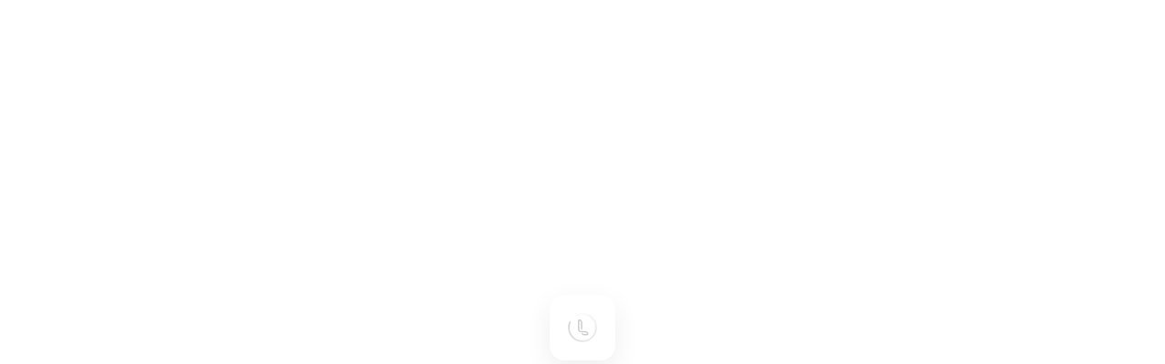

--- FILE ---
content_type: text/html; charset=utf-8
request_url: https://www.lofter.com/front/login?target=https%3A%2F%2Fwww.lofter.com%2Ftag%2F%E6%88%91%E5%96%9C%E6%AC%A2%E4%BD%A0%E7%9A%84%E4%BF%A1%E6%81%AF%E7%B4%A0%E9%98%85%E8%AF%BB%E4%BD%93
body_size: 3217
content:
<!DOCTYPE html><html lang="zh" class="lofter-page" data-reactroot=""><head><meta http-equiv="X-UA-Compatible" content="IE=edge,chrome=1"/><meta name="renderer" content="webkit"/><meta http-equiv="content-type" content="text/html;charset=utf-8"/><meta name="viewport" content="width=device-width,initial-scale=1.0,minimum-scale=1.0,maximum-scale=1.0,user-scalable=no,viewport-fit=cover"/><meta name="referrer" content="no-referrer-when-downgrade"/><meta http-equiv="Referrer-Policy" content="no-referrer-when-downgrade"/><title>LOFTER（乐乎） - 让兴趣，更有趣</title><link rel="stylesheet" href="https://lofter.lf127.net/webpack/lofter-client-account/src/applications/login/pc.bb576f7287a1545161e2.css"/><script>window.puzzleEnv="prod"</script><script>
              document.addEventListener('CoronaInited',() => {
                window.corona.setUser("");
            });</script><script>
              !function(e,n,t,s,c){var r=void 0!==t&&t.resolve,a=e[s];(a=e[s]=function(){this.modules={}}).callbacks=[],a.ready=r?function(){return a.instance?t.resolve(a.instance.vars()):new t(function(e){return a.callbacks.push(e)})}:function(e){return a.instance?e(a.instance.vars()):a.callbacks.push(e)};var i=n.createElement(c),u=n.getElementsByTagName(c)[0];i.async=!0,i.src="https://s6.music.126.net/puzzle/puzzle@002C1E" + (window.puzzleEnv === 'prod' ? '' : '-' + (window.puzzleEnv || 'test')) + ".js",u.parentNode.insertBefore(i,u)}(window,document,window.Promise,"puzzle","script");</script></head><body><div id="application" class="lofter-root-container"></div><div id="page-default" style="display:none"><style type="text/css">
.page-default-loading-mask {
  position: fixed;
  top: 0;
  left: 0;
  right: 0;
  bottom: 0;
  display: flex;
  justify-content: center;
  align-items: center;
  z-index: 1000;
}

.page-default-loading-box {
  position: relative;
  width: 72px;
  height: 72px;
  box-shadow: 0 10px 30px rgba(0, 0, 0, 0.07);
  border-radius: 16px;
  display: flex;
  justify-content: center;
  align-items: center;
  background: #fff;
  margin: auto;
}

.page-default-loading {
  width: 32px;
  height: 32px;
  position: relative;
}
.page-default-icon {
  position: absolute;
  left: 0;
  top: 0;
  color: #CCC;
  width: 100%;
  height: 100%;
}


.page-default-icon-animation {
  position: absolute;
  left: 0;
  top: 0;
  color: #CCC;
  width: 100%;
  height: 100%;

  animation: page-default-rotate 2000ms linear infinite;
}

@keyframes page-default-rotate {
  0% {
    transform: rotate(0deg);
  }
  100% {
    transform: rotate(360deg);
  }
}</style><script>
setTimeout(function () {
  const pageDefaultLoading = document.getElementById('page-default');
  if (pageDefaultLoading) {
    pageDefaultLoading.style.display = 'block';
  }
}, 4000);
              </script><section class="page-default-loading-mask"><div class="page-default-loading-box"><div class="page-default-loading"><svg class="page-default-icon-animation" width="64" height="64" viewBox="0 0 64 64" fill="none" xmlns="http://www.w3.org/2000/svg"><circle cx="32" cy="32" r="30" stroke="url(#page-default-icon-animation-color)" stroke-width="3" fill="none" stroke-dasharray="90 9999"></circle><circle cx="32" cy="32" r="30" stroke="url(#page-default-icon-animation-color2)" stroke-width="3" fill="none" stroke-dasharray="0 94 999"></circle><defs><linearGradient id="page-default-icon-animation-color"><stop offset="0%" stop-color="currentColor"></stop><stop offset="100%" stop-color="currentColor" stop-opacity="0.5"></stop></linearGradient><linearGradient id="page-default-icon-animation-color2"><stop offset="0%" stop-color="currentColor" stop-opacity="0"></stop><stop offset="100%" stop-color="currentColor" stop-opacity="0.5"></stop></linearGradient></defs></svg><svg class="page-default-icon" width="64" height="64" viewBox="0 0 64 64" fill="none" xmlns="http://www.w3.org/2000/svg"><path d="M24.8102 17.7254C24.8102 17.2353 25.2099 16.835 25.6993 16.835C25.7727 16.835 25.8461 16.8432 25.9155 16.8636C25.9644 16.8759 26.0093 16.8922 26.0541 16.9126C26.1602 16.9576 26.2622 17.0107 26.3641 17.0638C26.6741 17.2271 26.9514 17.4273 27.1962 17.656C27.5061 17.946 27.7712 18.2891 27.9793 18.6812C28.4034 19.4736 28.587 20.3436 28.587 21.8671V33.9693C28.587 35.2885 29.4924 36.3954 30.716 36.7017C31.0627 36.7875 31.3971 36.522 31.3971 36.1626V21.863V21.7649C31.389 19.8616 31.1035 18.5627 30.4591 17.3497C30.1042 16.6839 29.6515 16.0957 29.1131 15.5893C28.6889 15.1931 28.2158 14.8541 27.6938 14.5763C27.033 14.2251 26.099 13.9351 24.8102 14.0127C23.1298 14.1148 22 15.7404 22 17.2925V34.2756C22.0082 36.2239 22.3059 37.5391 22.987 38.7766C23.5988 39.8876 24.5165 40.8066 25.6259 41.4152C26.5028 41.8972 27.4082 42.1831 28.5421 42.3138C29.0438 42.371 29.5944 42.3995 30.2143 42.3995H34.5703H37.0419C38.5592 42.3995 39.432 42.5833 40.2233 43.0081C40.6148 43.2164 40.9574 43.4819 41.247 43.7923C41.4754 44.0374 41.6712 44.3151 41.8384 44.6256C41.8914 44.7277 41.9444 44.8298 41.9893 44.936C42.0097 44.9809 42.026 45.0258 42.0383 45.0749C42.0546 45.1443 42.0668 45.2178 42.0668 45.2913C42.0668 45.7815 41.6671 46.1817 41.1777 46.1817H36.8013H36.7116C36.0427 46.1777 35.4962 46.1368 35.0393 46.0551C34.4928 45.9571 34.0564 45.806 33.62 45.5732C33.2488 45.373 32.9674 45.0749 32.6411 44.838C31.7316 44.1722 30.5569 44.3192 30.0879 44.3764C29.6189 44.4377 29.3293 44.9156 29.5251 45.2832C29.7208 45.6508 30.1858 46.3451 30.614 46.7903C31.0994 47.2968 31.6622 47.7175 32.2904 48.0565C32.9878 48.4282 33.7056 48.6773 34.5458 48.8285C35.1984 48.9428 35.9326 49 36.7972 49H41.3979C43.7064 49 45.2155 47.2192 44.9749 45.4179C44.9545 45.2627 44.9341 45.1279 44.9096 45.0054C44.7587 44.2212 44.6608 43.9598 44.31 43.2981C44.0327 42.7753 43.6942 42.3015 43.2985 41.8767C42.7969 41.3376 42.2055 40.8842 41.5407 40.5289C40.3293 39.8794 39.0323 39.5976 37.1317 39.5894H37.0338H31.4828H30.2103H30.1165C29.6433 39.5854 29.2273 39.5649 28.8643 39.52C28.1832 39.4424 27.6734 39.2954 27.188 39.0585C26.3968 38.6704 25.7442 38.0251 25.3526 37.2327C24.9774 36.473 24.8102 35.6153 24.8102 34.1735V17.7254V17.7254Z" fill="currentColor"></path></svg></div></div></section></div><script>window.__nowYear = 2026</script><script>window.userSignedIn = {"signState":"out"}</script><script>window.__initialize_data__ = {"loginPageData":{"curdate":1718197373699,"title":"登陆页数据","background":[{"image":"https:\/\/lofter.lf127.net\/1611802021488\/bangqiaoyan-feng.jpg?imageView&type=jpg&quality=80&stripmeta=0&thumbnail=4000x4000","author":{"name":"邦乔彦","link":"https:\/\/bangqiaoyan.lofter.com\/"}},{"image":"https:\/\/lofter.lf127.net\/1611802201375\/hanyijie.jpg?imageView&type=jpg&quality=80&stripmeta=0&thumbnail=3000x3000","author":{"name":"韩一杰","link":"https:\/\/hanyijie.lofter.com"}},{"image":"https:\/\/lofter.lf127.net\/1611802266191\/huanlesong.jpg?imageView&type=jpg&quality=80&stripmeta=0&thumbnail=4000x4000","author":{"name":"欢乐颂","link":"https:\/\/deepbluelhj.lofter.com"}},{"image":"https:\/\/lofter.lf127.net\/1611802693229\/xizhang2.jpg?imageView&type=jpg&quality=70&stripmeta=0&thumbnail=4000x4000","author":{"name":"《惜 張》","link":"https:\/\/xiizhang.lofter.com"}},{"image":"https:\/\/lofter.lf127.net\/1611802346813\/xizhang.jpg?imageView&type=jpg&quality=70&stripmeta=0&thumbnail=3000x3000","author":{"name":"《惜 張》","link":"https:\/\/xiizhang.lofter.com"}},{"image":"https:\/\/lofter.lf127.net\/1611802375723\/xizhang3.png?imageView&type=jpg&quality=80&stripmeta=0&thumbnail=4000x4000","author":{"name":"《惜 張》","link":"https:\/\/xiizhang.lofter.com"}},{"image":"https:\/\/lofter.lf127.net\/1611802451836\/guangyuan1.jpg?imageView&type=jpg&quality=70&stripmeta=0&thumbnail=2400x2400","author":{"name":"guangyuan","link":"https:\/\/guangyuan676.lofter.com"}},{"image":"https:\/\/lofter.lf127.net\/1611802494106\/JimmyhE.jpg?imageView&type=jpg&quality=80&stripmeta=0&thumbnail=4000x4000","author":{"name":"JimmyhE·PLANETROVER","link":"https:\/\/bianheiingdehexiaopang.lofter.com"}},{"image":"https:\/\/lofter.lf127.net\/1611802653795\/lost7.jpg?imageView&type=jpg&quality=80&stripmeta=0&thumbnail=4000x4000","author":{"name":"lost7","link":"https:\/\/lost7.lofter.com"}},{"image":"https:\/\/lofter.lf127.net\/1611802591386\/xision.png?imageView&type=jpg&quality=80&stripmeta=0&thumbnail=4000x4000","author":{"name":"XISION","link":"https:\/\/xision1998.lofter.com\/"}},{"image":"https:\/\/lofter.lf127.net\/1611802734076\/tata.gif?imageView&stripmeta=0&thumbnail=2000x2000&tostatic=0","author":{"name":"tata","link":"https:\/\/tatat668.lofter.com\/"}}],"slide":{"image2":"https:\/\/easyreadfs.nosdn.127.net\/1607664906404\/slide.png"},"gray":false,"registerDisabled1":{"message":"系统升级中，暂时无法注册"}},"loginType":"login"}</script><script>window.shouldResizeViewPort = undefined;window.remUseScreenWidth=undefined</script><script src="https://lofter.lf127.net/1667220634500/core-js-stable.3.6.5.mini.js"></script><script src="https://lofter.lf127.net/1671501343058/sha256.min.js"></script><script src="https://lofter.lf127.net/1689134055346/captcha.js"></script><script src="https://lofter.lf127.net/webpack/lofter-dll/dll_9b4f79aae1701bf892da.js"></script><script src="https://urswebzj.nosdn.127.net/webzj_cdn101/message.js"></script><script src="https://lofter.lf127.net/webpack/lofter-client-account/src/applications/login/pc.ef02a43b182405e302e8.js"></script></body></html>